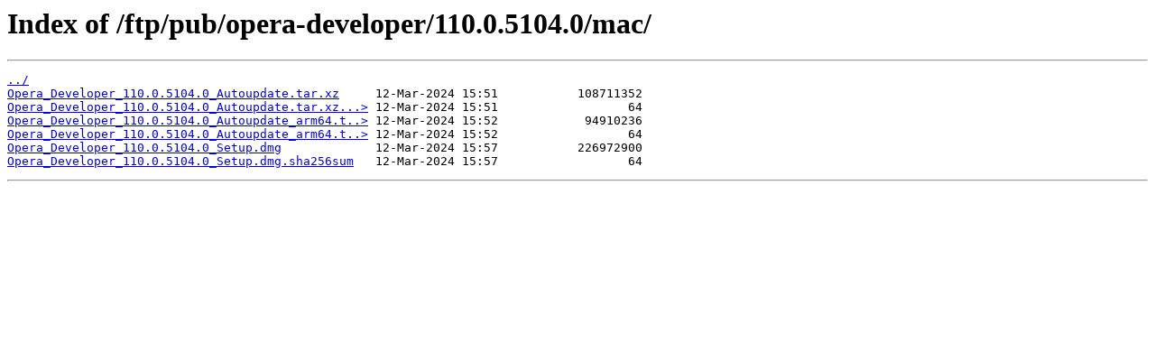

--- FILE ---
content_type: text/html; charset=utf-8
request_url: https://get.geo.opera.com/ftp/pub/opera-developer/110.0.5104.0/mac/
body_size: 336
content:
<html>
<head><title>Index of /ftp/pub/opera-developer/110.0.5104.0/mac/</title></head>
<body>
<h1>Index of /ftp/pub/opera-developer/110.0.5104.0/mac/</h1><hr><pre><a href="../">../</a>
<a href="Opera_Developer_110.0.5104.0_Autoupdate.tar.xz">Opera_Developer_110.0.5104.0_Autoupdate.tar.xz</a>     12-Mar-2024 15:51           108711352
<a href="Opera_Developer_110.0.5104.0_Autoupdate.tar.xz.sha256sum">Opera_Developer_110.0.5104.0_Autoupdate.tar.xz...&gt;</a> 12-Mar-2024 15:51                  64
<a href="Opera_Developer_110.0.5104.0_Autoupdate_arm64.tar.xz">Opera_Developer_110.0.5104.0_Autoupdate_arm64.t..&gt;</a> 12-Mar-2024 15:52            94910236
<a href="Opera_Developer_110.0.5104.0_Autoupdate_arm64.tar.xz.sha256sum">Opera_Developer_110.0.5104.0_Autoupdate_arm64.t..&gt;</a> 12-Mar-2024 15:52                  64
<a href="Opera_Developer_110.0.5104.0_Setup.dmg">Opera_Developer_110.0.5104.0_Setup.dmg</a>             12-Mar-2024 15:57           226972900
<a href="Opera_Developer_110.0.5104.0_Setup.dmg.sha256sum">Opera_Developer_110.0.5104.0_Setup.dmg.sha256sum</a>   12-Mar-2024 15:57                  64
</pre><hr></body>
</html>
